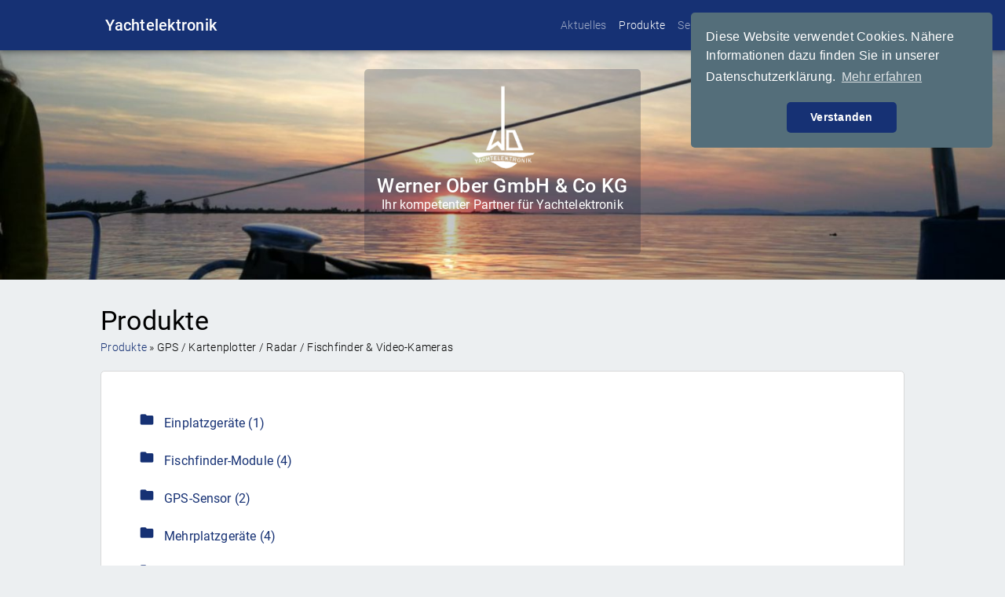

--- FILE ---
content_type: text/html; charset=UTF-8
request_url: https://www.yachtelektronik.at/category/produkte/gps/
body_size: 5052
content:
<!DOCTYPE html>
<html lang="de" style="margin: 0px!important">
<head>
    <!-- Required meta tags -->
    <meta charset="utf-8">

    <title>
        GPS / Kartenplotter / Radar / Fischfinder &amp; Video-Kameras - Yachtelektronik    </title>
    <meta name="description" content="">
    <meta name="viewport" content="width=device-width, initial-scale=1, shrink-to-fit=no">

    <meta name='robots' content='max-image-preview:large'/>
<meta name="dlm-version" content="4.9.14"><link rel="alternate" type="application/rss+xml" title="Yachtelektronik &raquo; GPS / Kartenplotter / Radar / Fischfinder &amp; Video-Kameras Kategorie-Feed" href="https://www.yachtelektronik.at/category/produkte/gps/feed/"/>
<script type="text/javascript">window._wpemojiSettings={"baseUrl":"https:\/\/s.w.org\/images\/core\/emoji\/14.0.0\/72x72\/","ext":".png","svgUrl":"https:\/\/s.w.org\/images\/core\/emoji\/14.0.0\/svg\/","svgExt":".svg","source":{"concatemoji":"https:\/\/www.yachtelektronik.at\/wp-includes\/js\/wp-emoji-release.min.js?ver=6.1.9"}};!function(e,a,t){var n,r,o,i=a.createElement("canvas"),p=i.getContext&&i.getContext("2d");function s(e,t){var a=String.fromCharCode,e=(p.clearRect(0,0,i.width,i.height),p.fillText(a.apply(this,e),0,0),i.toDataURL());return p.clearRect(0,0,i.width,i.height),p.fillText(a.apply(this,t),0,0),e===i.toDataURL()}function c(e){var t=a.createElement("script");t.src=e,t.defer=t.type="text/javascript",a.getElementsByTagName("head")[0].appendChild(t)}for(o=Array("flag","emoji"),t.supports={everything:!0,everythingExceptFlag:!0},r=0;r<o.length;r++)t.supports[o[r]]=function(e){if(p&&p.fillText)switch(p.textBaseline="top",p.font="600 32px Arial",e){case"flag":return s([127987,65039,8205,9895,65039],[127987,65039,8203,9895,65039])?!1:!s([55356,56826,55356,56819],[55356,56826,8203,55356,56819])&&!s([55356,57332,56128,56423,56128,56418,56128,56421,56128,56430,56128,56423,56128,56447],[55356,57332,8203,56128,56423,8203,56128,56418,8203,56128,56421,8203,56128,56430,8203,56128,56423,8203,56128,56447]);case"emoji":return!s([129777,127995,8205,129778,127999],[129777,127995,8203,129778,127999])}return!1}(o[r]),t.supports.everything=t.supports.everything&&t.supports[o[r]],"flag"!==o[r]&&(t.supports.everythingExceptFlag=t.supports.everythingExceptFlag&&t.supports[o[r]]);t.supports.everythingExceptFlag=t.supports.everythingExceptFlag&&!t.supports.flag,t.DOMReady=!1,t.readyCallback=function(){t.DOMReady=!0},t.supports.everything||(n=function(){t.readyCallback()},a.addEventListener?(a.addEventListener("DOMContentLoaded",n,!1),e.addEventListener("load",n,!1)):(e.attachEvent("onload",n),a.attachEvent("onreadystatechange",function(){"complete"===a.readyState&&t.readyCallback()})),(e=t.source||{}).concatemoji?c(e.concatemoji):e.wpemoji&&e.twemoji&&(c(e.twemoji),c(e.wpemoji)))}(window,document,window._wpemojiSettings);</script>
<style type="text/css">img.wp-smiley,img.emoji{display:inline!important;border:none!important;box-shadow:none!important;height:1em!important;width:1em!important;margin:0 .07em!important;vertical-align:-.1em!important;background:none!important;padding:0!important}</style>
	<link rel='stylesheet' id='wp-block-library-css' href='https://www.yachtelektronik.at/wp-includes/css/dist/block-library/style.min.css?ver=6.1.9' type='text/css' media='all'/>
<link rel='stylesheet' id='classic-theme-styles-css' href='https://www.yachtelektronik.at/wp-includes/css/classic-themes.min.css?ver=1' type='text/css' media='all'/>
<style id='global-styles-inline-css' type='text/css'>body{--wp--preset--color--black:#000;--wp--preset--color--cyan-bluish-gray:#abb8c3;--wp--preset--color--white:#fff;--wp--preset--color--pale-pink:#f78da7;--wp--preset--color--vivid-red:#cf2e2e;--wp--preset--color--luminous-vivid-orange:#ff6900;--wp--preset--color--luminous-vivid-amber:#fcb900;--wp--preset--color--light-green-cyan:#7bdcb5;--wp--preset--color--vivid-green-cyan:#00d084;--wp--preset--color--pale-cyan-blue:#8ed1fc;--wp--preset--color--vivid-cyan-blue:#0693e3;--wp--preset--color--vivid-purple:#9b51e0;--wp--preset--gradient--vivid-cyan-blue-to-vivid-purple:linear-gradient(135deg,rgba(6,147,227,1) 0%,#9b51e0 100%);--wp--preset--gradient--light-green-cyan-to-vivid-green-cyan:linear-gradient(135deg,#7adcb4 0%,#00d082 100%);--wp--preset--gradient--luminous-vivid-amber-to-luminous-vivid-orange:linear-gradient(135deg,rgba(252,185,0,1) 0%,rgba(255,105,0,1) 100%);--wp--preset--gradient--luminous-vivid-orange-to-vivid-red:linear-gradient(135deg,rgba(255,105,0,1) 0%,#cf2e2e 100%);--wp--preset--gradient--very-light-gray-to-cyan-bluish-gray:linear-gradient(135deg,#eee 0%,#a9b8c3 100%);--wp--preset--gradient--cool-to-warm-spectrum:linear-gradient(135deg,#4aeadc 0%,#9778d1 20%,#cf2aba 40%,#ee2c82 60%,#fb6962 80%,#fef84c 100%);--wp--preset--gradient--blush-light-purple:linear-gradient(135deg,#ffceec 0%,#9896f0 100%);--wp--preset--gradient--blush-bordeaux:linear-gradient(135deg,#fecda5 0%,#fe2d2d 50%,#6b003e 100%);--wp--preset--gradient--luminous-dusk:linear-gradient(135deg,#ffcb70 0%,#c751c0 50%,#4158d0 100%);--wp--preset--gradient--pale-ocean:linear-gradient(135deg,#fff5cb 0%,#b6e3d4 50%,#33a7b5 100%);--wp--preset--gradient--electric-grass:linear-gradient(135deg,#caf880 0%,#71ce7e 100%);--wp--preset--gradient--midnight:linear-gradient(135deg,#020381 0%,#2874fc 100%);--wp--preset--duotone--dark-grayscale:url(#wp-duotone-dark-grayscale);--wp--preset--duotone--grayscale:url(#wp-duotone-grayscale);--wp--preset--duotone--purple-yellow:url(#wp-duotone-purple-yellow);--wp--preset--duotone--blue-red:url(#wp-duotone-blue-red);--wp--preset--duotone--midnight:url(#wp-duotone-midnight);--wp--preset--duotone--magenta-yellow:url(#wp-duotone-magenta-yellow);--wp--preset--duotone--purple-green:url(#wp-duotone-purple-green);--wp--preset--duotone--blue-orange:url(#wp-duotone-blue-orange);--wp--preset--font-size--small:13px;--wp--preset--font-size--medium:20px;--wp--preset--font-size--large:36px;--wp--preset--font-size--x-large:42px;--wp--preset--spacing--20:.44rem;--wp--preset--spacing--30:.67rem;--wp--preset--spacing--40:1rem;--wp--preset--spacing--50:1.5rem;--wp--preset--spacing--60:2.25rem;--wp--preset--spacing--70:3.38rem;--wp--preset--spacing--80:5.06rem}:where(.is-layout-flex){gap:.5em}body .is-layout-flow>.alignleft{float:left;margin-inline-start:0;margin-inline-end:2em}body .is-layout-flow>.alignright{float:right;margin-inline-start:2em;margin-inline-end:0}body .is-layout-flow>.aligncenter{margin-left:auto!important;margin-right:auto!important}body .is-layout-constrained>.alignleft{float:left;margin-inline-start:0;margin-inline-end:2em}body .is-layout-constrained>.alignright{float:right;margin-inline-start:2em;margin-inline-end:0}body .is-layout-constrained>.aligncenter{margin-left:auto!important;margin-right:auto!important}body .is-layout-constrained > :where(:not(.alignleft):not(.alignright):not(.alignfull)){max-width:var(--wp--style--global--content-size);margin-left:auto!important;margin-right:auto!important}body .is-layout-constrained>.alignwide{max-width:var(--wp--style--global--wide-size)}body .is-layout-flex{display:flex}body .is-layout-flex{flex-wrap:wrap;align-items:center}body .is-layout-flex>*{margin:0}:where(.wp-block-columns.is-layout-flex){gap:2em}.has-black-color{color:var(--wp--preset--color--black)!important}.has-cyan-bluish-gray-color{color:var(--wp--preset--color--cyan-bluish-gray)!important}.has-white-color{color:var(--wp--preset--color--white)!important}.has-pale-pink-color{color:var(--wp--preset--color--pale-pink)!important}.has-vivid-red-color{color:var(--wp--preset--color--vivid-red)!important}.has-luminous-vivid-orange-color{color:var(--wp--preset--color--luminous-vivid-orange)!important}.has-luminous-vivid-amber-color{color:var(--wp--preset--color--luminous-vivid-amber)!important}.has-light-green-cyan-color{color:var(--wp--preset--color--light-green-cyan)!important}.has-vivid-green-cyan-color{color:var(--wp--preset--color--vivid-green-cyan)!important}.has-pale-cyan-blue-color{color:var(--wp--preset--color--pale-cyan-blue)!important}.has-vivid-cyan-blue-color{color:var(--wp--preset--color--vivid-cyan-blue)!important}.has-vivid-purple-color{color:var(--wp--preset--color--vivid-purple)!important}.has-black-background-color{background-color:var(--wp--preset--color--black)!important}.has-cyan-bluish-gray-background-color{background-color:var(--wp--preset--color--cyan-bluish-gray)!important}.has-white-background-color{background-color:var(--wp--preset--color--white)!important}.has-pale-pink-background-color{background-color:var(--wp--preset--color--pale-pink)!important}.has-vivid-red-background-color{background-color:var(--wp--preset--color--vivid-red)!important}.has-luminous-vivid-orange-background-color{background-color:var(--wp--preset--color--luminous-vivid-orange)!important}.has-luminous-vivid-amber-background-color{background-color:var(--wp--preset--color--luminous-vivid-amber)!important}.has-light-green-cyan-background-color{background-color:var(--wp--preset--color--light-green-cyan)!important}.has-vivid-green-cyan-background-color{background-color:var(--wp--preset--color--vivid-green-cyan)!important}.has-pale-cyan-blue-background-color{background-color:var(--wp--preset--color--pale-cyan-blue)!important}.has-vivid-cyan-blue-background-color{background-color:var(--wp--preset--color--vivid-cyan-blue)!important}.has-vivid-purple-background-color{background-color:var(--wp--preset--color--vivid-purple)!important}.has-black-border-color{border-color:var(--wp--preset--color--black)!important}.has-cyan-bluish-gray-border-color{border-color:var(--wp--preset--color--cyan-bluish-gray)!important}.has-white-border-color{border-color:var(--wp--preset--color--white)!important}.has-pale-pink-border-color{border-color:var(--wp--preset--color--pale-pink)!important}.has-vivid-red-border-color{border-color:var(--wp--preset--color--vivid-red)!important}.has-luminous-vivid-orange-border-color{border-color:var(--wp--preset--color--luminous-vivid-orange)!important}.has-luminous-vivid-amber-border-color{border-color:var(--wp--preset--color--luminous-vivid-amber)!important}.has-light-green-cyan-border-color{border-color:var(--wp--preset--color--light-green-cyan)!important}.has-vivid-green-cyan-border-color{border-color:var(--wp--preset--color--vivid-green-cyan)!important}.has-pale-cyan-blue-border-color{border-color:var(--wp--preset--color--pale-cyan-blue)!important}.has-vivid-cyan-blue-border-color{border-color:var(--wp--preset--color--vivid-cyan-blue)!important}.has-vivid-purple-border-color{border-color:var(--wp--preset--color--vivid-purple)!important}.has-vivid-cyan-blue-to-vivid-purple-gradient-background{background:var(--wp--preset--gradient--vivid-cyan-blue-to-vivid-purple)!important}.has-light-green-cyan-to-vivid-green-cyan-gradient-background{background:var(--wp--preset--gradient--light-green-cyan-to-vivid-green-cyan)!important}.has-luminous-vivid-amber-to-luminous-vivid-orange-gradient-background{background:var(--wp--preset--gradient--luminous-vivid-amber-to-luminous-vivid-orange)!important}.has-luminous-vivid-orange-to-vivid-red-gradient-background{background:var(--wp--preset--gradient--luminous-vivid-orange-to-vivid-red)!important}.has-very-light-gray-to-cyan-bluish-gray-gradient-background{background:var(--wp--preset--gradient--very-light-gray-to-cyan-bluish-gray)!important}.has-cool-to-warm-spectrum-gradient-background{background:var(--wp--preset--gradient--cool-to-warm-spectrum)!important}.has-blush-light-purple-gradient-background{background:var(--wp--preset--gradient--blush-light-purple)!important}.has-blush-bordeaux-gradient-background{background:var(--wp--preset--gradient--blush-bordeaux)!important}.has-luminous-dusk-gradient-background{background:var(--wp--preset--gradient--luminous-dusk)!important}.has-pale-ocean-gradient-background{background:var(--wp--preset--gradient--pale-ocean)!important}.has-electric-grass-gradient-background{background:var(--wp--preset--gradient--electric-grass)!important}.has-midnight-gradient-background{background:var(--wp--preset--gradient--midnight)!important}.has-small-font-size{font-size:var(--wp--preset--font-size--small)!important}.has-medium-font-size{font-size:var(--wp--preset--font-size--medium)!important}.has-large-font-size{font-size:var(--wp--preset--font-size--large)!important}.has-x-large-font-size{font-size:var(--wp--preset--font-size--x-large)!important}.wp-block-navigation a:where(:not(.wp-element-button)){color:inherit}:where(.wp-block-columns.is-layout-flex){gap:2em}.wp-block-pullquote{font-size:1.5em;line-height:1.6}</style>
<link rel='stylesheet' id='style-css' href='https://www.yachtelektronik.at/wp-content/themes/yachtelektronik/style.css?ver=6.1.9' type='text/css' media='all'/>
<link rel='stylesheet' id='style_temp-css' href='https://www.yachtelektronik.at/wp-content/themes/yachtelektronik/css/style_temp.css?ver=6.1.9' type='text/css' media='all'/>
<link rel='stylesheet' id='newsletter-css' href='https://www.yachtelektronik.at/wp-content/plugins/newsletter/style.css?ver=8.9.0' type='text/css' media='all'/>
<script type='text/javascript' src='https://www.yachtelektronik.at/wp-includes/js/jquery/jquery.min.js?ver=3.6.1' id='jquery-core-js'></script>
<script type='text/javascript' src='https://www.yachtelektronik.at/wp-includes/js/jquery/jquery-migrate.min.js?ver=3.3.2' id='jquery-migrate-js'></script>
<link rel="https://api.w.org/" href="https://www.yachtelektronik.at/wp-json/"/><link rel="alternate" type="application/json" href="https://www.yachtelektronik.at/wp-json/wp/v2/categories/28"/><link rel="EditURI" type="application/rsd+xml" title="RSD" href="https://www.yachtelektronik.at/xmlrpc.php?rsd"/>
<link rel="wlwmanifest" type="application/wlwmanifest+xml" href="https://www.yachtelektronik.at/wp-includes/wlwmanifest.xml"/>
<meta name="generator" content="WordPress 6.1.9"/>
<link rel="icon" href="https://www.yachtelektronik.at/wp-content/uploads/2019/06/cropped-yachtelektronik_logo_blue-32x32.png" sizes="32x32"/>
<link rel="icon" href="https://www.yachtelektronik.at/wp-content/uploads/2019/06/cropped-yachtelektronik_logo_blue-192x192.png" sizes="192x192"/>
<link rel="apple-touch-icon" href="https://www.yachtelektronik.at/wp-content/uploads/2019/06/cropped-yachtelektronik_logo_blue-180x180.png"/>
<meta name="msapplication-TileImage" content="https://www.yachtelektronik.at/wp-content/uploads/2019/06/cropped-yachtelektronik_logo_blue-270x270.png"/>

    <style>@font-face{font-family:"Roboto";src:url(https://www.yachtelektronik.at/wp-content/themes/yachtelektronik/fonts/Roboto-Regular.ttf);font-weight:400;font-style:normal}@font-face{font-family:"Roboto";src:url(https://www.yachtelektronik.at/wp-content/themes/yachtelektronik/fonts/Roboto-Light.ttf);font-weight:300;font-style:normal}@font-face{font-family:"Roboto";src:url(https://www.yachtelektronik.at/wp-content/themes/yachtelektronik/fonts/Roboto-Medium.ttf);font-weight:500;font-style:normal}@font-face{font-family:'Material Icons';font-style:normal;font-weight:400;src:url(https://www.yachtelektronik.at/wp-content/themes/yachtelektronik/fonts/materialicons.woff2) format('woff2')}.material-icons{font-family:'Material Icons';font-weight:normal;font-style:normal;font-size:24px;line-height:1;letter-spacing:normal;text-transform:none;display:inline-block;white-space:nowrap;word-wrap:normal;direction:ltr;-webkit-font-feature-settings:'liga';-webkit-font-smoothing:antialiased}</style>
    
    <script src="https://cdn.jsdelivr.net/npm/cookieconsent@3/build/cookieconsent.min.js"></script>
    <script>window.addEventListener("load",function(){window.cookieconsent.initialise({"palette":{"popup":{"background":"#546E7A","text":"#fff"},"button":{"background":"#163174","text":"#ffffff"}},"theme":"classic","position":"top-right","content":{"message":"Diese Website verwendet Cookies. Nähere Informationen dazu finden Sie in unserer Datenschutzerklärung.","dismiss":"Verstanden","href":"/policy","link":"Mehr erfahren"}})});</script>

</head>

<body>

<!-- Drawer -->
<aside class="mdc-drawer mdc-drawer--modal">
    <div class="mdc-drawer__header">
        <h3 class="mdc-drawer__title">Übersicht</h3>
            </div>
    <div class="mdc-drawer__content">
        <nav class="mdc-list">
            <a class="mdc-list-item " href="https://www.yachtelektronik.at/category/aktuelles/"><span class="mdc-list-item__text">Aktuelles</span></a><a class="mdc-list-item mdc-list-item--activated" href="https://www.yachtelektronik.at/category/produkte/"><span class="mdc-list-item__text">Produkte</span></a><a class="mdc-list-item " href="https://www.yachtelektronik.at/services/"><span class="mdc-list-item__text">Services</span></a><a class="mdc-list-item " href="https://www.yachtelektronik.at/contact/"><span class="mdc-list-item__text">Kontakt</span></a><a class="mdc-list-item " href="https://www.yachtelektronik.at/newsletter/"><span class="mdc-list-item__text">Newsletter</span></a><hr class="mdc-list-divider"><a class="mdc-list-item " href="https://www.yachtelektronik.at/login2"><span class="mdc-list-item__text">Anmelden</span></a>            <!--            <hr class="mdc-list-divider">-->
        </nav>
    </div>
</aside>

<div class="mdc-drawer-scrim"></div>

<!-- Top App Bar -->
<header class="mdc-top-app-bar mdc-top-app-bar--fixed mdc-elevation--z4">
    <div class="container-navbar mdc-top-app-bar__row">
        <section class="mdc-top-app-bar__section mdc-top-app-bar__section--align-start">
            <a href="javascript:;" class="mobile-only material-icons mdc-top-app-bar__navigation-icon">menu</a>
            <div class="brand-title">
                <a href="https://www.yachtelektronik.at" class="mdc-top-app-bar__title">Yachtelektronik</a>            </div>
        </section>
        <section class="tablet-up header-menu mdc-top-app-bar__section mdc-top-app-bar__section--align-end" role="toolbar">
            <a href="https://www.yachtelektronik.at/category/aktuelles/" class="">Aktuelles</a><a href="https://www.yachtelektronik.at/category/produkte/" class="active">Produkte</a><a href="https://www.yachtelektronik.at/services/" class="">Services</a><a href="https://www.yachtelektronik.at/contact/" class="">Kontakt</a><a href="https://www.yachtelektronik.at/newsletter/" class="">Newsletter</a><a href="https://www.yachtelektronik.at/login2/">Anmelden</a>        </section>
    </div>
</header>

<div style="height: 56px"></div>

<main class="main-content">

    <!-- Hero image -->
    <div class="hero" style="background-image:url(https://www.yachtelektronik.at/wp-content/uploads/2019/06/cropped-IMG-20190605-WA0006-1.jpg)">
        <div class="hero-text">
            <img src="https://www.yachtelektronik.at/wp-content/uploads/2019/05/yachtelektronik_logo_white.png" width="120" height="120" alt="yachtelektronik logo">
            <h3 class="mdc-typography--title">Werner Ober GmbH &amp; Co KG</h3>
            <h4 class="mdc-typography--subtitle1">Ihr kompetenter Partner für Yachtelektronik</h4>
        </div>
    </div>

    <div class="container" style="margin-top:32px;">

        

        <!-- Breadcrumbs -->
        <div class="breadcrumb-container"><div class="mdc-typography--headline4">Produkte</div><div class="breadcrumbs"><a href="https://www.yachtelektronik.at/category/produkte/">Produkte</a> &raquo; <span>GPS / Kartenplotter / Radar / Fischfinder &amp; Video-Kameras</span></div></div><div class="ye-card"><ul class="mdc-list">
						<a class="" style="" href="https://www.yachtelektronik.at/category/produkte/gps/einplatzgeraete/">
							<li class="mdc-list-item">
								<span class="mdc-list-item__text">
									<i class="material-icons" style="font-size:20px; margin-right: 8px">folder</i>
									Einplatzgeräte (1)
								</span>
							</li>
						</a>
					
						<a class="" style="" href="https://www.yachtelektronik.at/category/produkte/gps/fischfinder-gps/">
							<li class="mdc-list-item">
								<span class="mdc-list-item__text">
									<i class="material-icons" style="font-size:20px; margin-right: 8px">folder</i>
									Fischfinder-Module (4)
								</span>
							</li>
						</a>
					
						<a class="" style="" href="https://www.yachtelektronik.at/category/produkte/gps/gps-gps/">
							<li class="mdc-list-item">
								<span class="mdc-list-item__text">
									<i class="material-icons" style="font-size:20px; margin-right: 8px">folder</i>
									GPS-Sensor (2)
								</span>
							</li>
						</a>
					
						<a class="" style="" href="https://www.yachtelektronik.at/category/produkte/gps/mehrplatzgeraete/">
							<li class="mdc-list-item">
								<span class="mdc-list-item__text">
									<i class="material-icons" style="font-size:20px; margin-right: 8px">folder</i>
									Mehrplatzgeräte (4)
								</span>
							</li>
						</a>
					
						<a class="" style="" href="https://www.yachtelektronik.at/category/produkte/gps/radarantennen/">
							<li class="mdc-list-item">
								<span class="mdc-list-item__text">
									<i class="material-icons" style="font-size:20px; margin-right: 8px">folder</i>
									Radarantennen (4)
								</span>
							</li>
						</a>
					
						<a class="" style="" href="https://www.yachtelektronik.at/category/produkte/gps/video/">
							<li class="mdc-list-item">
								<span class="mdc-list-item__text">
									<i class="material-icons" style="font-size:20px; margin-right: 8px">folder</i>
									Video-Kamera (3)
								</span>
							</li>
						</a>
					</ul></div>
	</div></main>

    <div style="height: 7em"></div>

	<footer class="footer">
        <a href="https://www.yachtelektronik.at/impressum/">Impressum</a> - <a href="https://www.yachtelektronik.at/agb/">AGB</a> - <a href="https://www.yachtelektronik.at/policy/">Datenschutzerklärung</a>		<br>
		Copyright &copy; 2026 Yachtelektronik	</footer>

    <script src="https://www.yachtelektronik.at/wp-content/themes/yachtelektronik/js/bundle.js" async></script>    </body>
</html>
